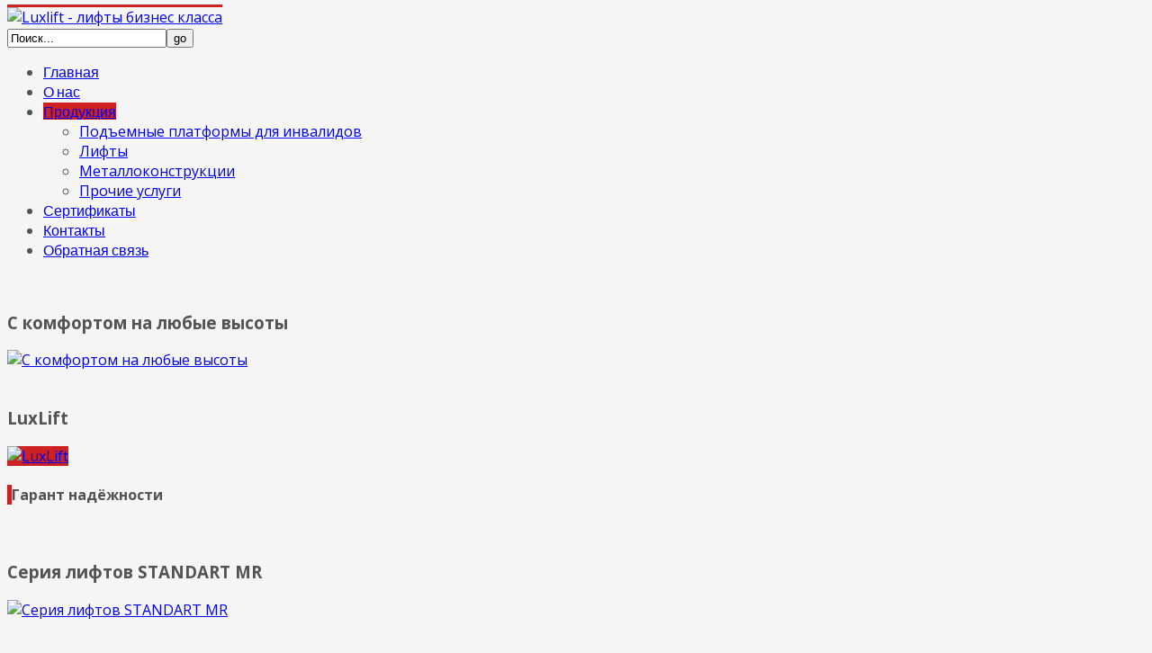

--- FILE ---
content_type: text/html; charset=utf-8
request_url: http://luxlift.by/index.php/produktsiya/prochie-uslugi
body_size: 8630
content:
<!doctype html>
<!--[if IE 7 ]>    <html lang="ru-ru" class="isie ie7 oldie no-js"> <![endif]-->
<!--[if IE 8 ]>    <html lang="ru-ru" class="isie ie8 oldie no-js"> <![endif]-->
<!--[if IE 9 ]>    <html lang="ru-ru" class="isie ie9 no-js"> <![endif]-->
<!--[if (gt IE 9)|!(IE)]><!--> <html lang="ru-ru" class="no-js"> <!--<![endif]-->


<head>
  <script>
  (function(i,s,o,g,r,a,m){i['GoogleAnalyticsObject']=r;i[r]=i[r]||function(){
  (i[r].q=i[r].q||[]).push(arguments)},i[r].l=1*new Date();a=s.createElement(o),
  m=s.getElementsByTagName(o)[0];a.async=1;a.src=g;m.parentNode.insertBefore(a,m)
  })(window,document,'script','//www.google-analytics.com/analytics.js','ga');

  ga('create', 'UA-51792422-1', 'luxlift.by');
  ga('send', 'pageview');

</script>
  <meta name="google-site-verification" content="t6bLV-dbi-8JVdDgVXBpI-pHSw2pTh3XcCe3TA70zco" />
  <meta charset="utf-8">
  <meta name="robots" content="index, follow"/>
  <meta name="viewport" content="width=device-width, initial-scale=1.0, maximum-scale=1.0, user-scalable=0" />
<base href="http://luxlift.by/index.php/produktsiya/prochie-uslugi" />
	<meta name="keywords" content="ЛюксЛифт, Гомель лифты, Лифты для инвалидов Гомель, ООО ЛюксЛифт, Подъёмники для инвалидов Гомель, Платформы для инвалидов, Подъемник грузовой" />
	<meta name="author" content="Super User" />
	<meta name="description" content="Лифтовые услуги. Создание лифтов. ЛюксЛифт, Гомель лифты, Лифты для инвалидов Гомель, ООО ЛюксЛифт, Подъёмники для инвалидов Гомель, Платформы для инвалидов, Подъемник грузовой" />
	<title>Прочие услуги</title>
	<link href="/media/system/css/modal.css?eb9e561519ab11ccf7afcca290a5dcc4" rel="stylesheet" type="text/css" />
	<link href="/media/com_attachments/css/attachments_hide.css" rel="stylesheet" type="text/css" />
	<link href="/media/com_attachments/css/attachments_list.css" rel="stylesheet" type="text/css" />
	<link href="/templates/kallyas/css/jsystem.css" rel="stylesheet" type="text/css" />
	<link href="/templates/kallyas/css/bootstrap.css" rel="stylesheet" type="text/css" />
	<link href="/templates/kallyas/addons/superfish_responsive/superfish.css" rel="stylesheet" type="text/css" />
	<link href="/templates/kallyas/css/template.css" rel="stylesheet" type="text/css" />
	<link href="/templates/kallyas/css/bootstrap_responsive.css" rel="stylesheet" type="text/css" />
	<link href="/templates/kallyas/css/updates.css" rel="stylesheet" type="text/css" />
	<link href="/templates/kallyas/css/custom.css" rel="stylesheet" type="text/css" />
	<link href="http://fonts.googleapis.com/css?family=Open+Sans:400,400italic,700&amp;v1&mp;subset=latin,latin-ext" rel="stylesheet" type="text/css" media="screen" id="google_font" />
	<link href="http://fonts.googleapis.com/css?family=Lato:300,400,700,900&amp;v1&mp;subset=latin,latin-ext" rel="stylesheet" type="text/css" media="screen" id="google_font_elems" />
	<link href="http://luxlift.by/modules/mod_hg_iosslider/assets/css/style.css" rel="stylesheet" type="text/css" />
	<style type="text/css">
body, .inner-page {background-color: #f5f5f5;}body {color: #535353;}#footer {background-color: #2f2f2f;}#footer {color: #d5d5d5;}a:hover, .info_pop .buyit, .m_title, .smallm_title, .circle_title, .feature_box .title , .services_box .title, .latest_posts.default-style .hoverBorder:hover h6, .latest_posts.style2 ul.posts .title, .latest_posts.style3 ul.posts .title, .recentwork_carousel li .details h4, .acc-group.default-style > button, .acc-group.style3 > button:after, .acc-group.style3 > button:hover, .acc-group.style3 > button:hover:after, .screenshot-box .left-side h3.title, .vertical_tabs.tabbable .nav>li>a:hover, .vertical_tabs.tabbable .nav>li.active>a, .vertical_tabs.tabbable .nav>li.active>a>span, .vertical_tabs.tabbable .nav>li>a:hover>span, .statbox h4, .services_box.style2 .box .list li, body.component.transparent a, .shop.tabbable .nav li.active a, .product-list-item:hover .prod-details h3, .product-page .mainprice .PricesalesPrice > span, .cart_details .checkout, .vmCartModule .carttotal .total, .oldie .latest_posts.default-style .hoverBorder:hover h6  { color: #cd2122; }
header.style1, header.style2 #logo a, header.style2 a#logo, header.style3 #logo a, header.style3 a#logo, .tabs_style1 > ul.nav > li.active > a {border-top: 3px solid #cd2122;}
nav#main_menu > ul > li.active > a, nav#main_menu > ul > li > a:hover, nav#main_menu > ul > li:hover > a, .social-icons li a:hover, .how_to_shop .number, .action_box, .imgboxes_style1 .hoverBorder h6, .imgboxes_style1 .hoverborder h6, .feature_box.style3 .box:hover, .services_box .box:hover .icon, .latest_posts.default-style .hoverBorder h6, .recentwork_carousel li .details > .bg, .recentwork_carousel.style2 li a .details .plus, .gobox.ok, .hover-box:hover, .circlehover, .circlehover:before, .newsletter-signup input[type=submit], #mainbody .sidebar ul.menu li.active a, #mainbody .sidebar ul.menu li a:hover, #map_controls, .hg-portfolio-sortable #portfolio-nav li a:hover, .hg-portfolio-sortable #portfolio-nav li.current a, .ptcarousel .controls > a:hover, .itemLinks span a:hover, .product-list-item .prod-details .actions a, .product-list-item .prod-details .actions input.addtocart-button, .product-list-item .prod-details .actions input.addtocart-button-disabled, .shop-features .shop-feature:hover, .btn-flat, .redbtn, .ca-more, ul.links li a, .title_circle , .title_circle:before, .br-next:hover, .br-previous:hover, .flex-direction-nav li a:hover, .iosSlider .item .caption.style1 .more:before, .iosSlider .item .caption.style1 .more:after, .iosSlider .item .caption.style2 .more, .nivo-directionNav a:hover, .portfolio_devices .more_details , #wowslider-container a.ws_next:hover, #wowslider-container a.ws_prev:hover  {background-color:#cd2122;}
.iosSlider .item .caption.style2 .title_small, .nivo-caption, #wowslider-container .ws-title, .flex-caption {border-left: 5px solid #cd2122;}
.iosSlider .item .caption.style2.fromright .title_big, .iosSlider .item .caption.style2.fromright .title_small {border-right: 5px solid #cd2122;}
.action_box:before { border-top-color:#cd2122;}
.breadcrumbs li:after { border-left-color:#cd2122; }
.theHoverBorder:hover {-webkit-box-shadow:0 0 0 5px #cd2122 inset; -moz-box-shadow:0 0 0 5px #cd2122 inset; box-shadow:0 0 0 5px #cd2122 inset;}
.offline-page .containerbox {border-bottom:5px solid #cd2122; }
.offline-page .containerbox:after {border-top: 20px solid #cd2122;}#page_header {min-height:300px;}#page_header .bgback {display:none;}body, h1, h2, h3, h4, h5, h6 { font-family: 'Open Sans', 'Helvetica', Arial, serif; }div.pp_kalypso .ppt, .flex-caption, .nivo-caption, .info_pop .text, .playVideo, .textpop-style .texts > span, .ud_counter ul li, .video-container .captions .line, .newsletter-signup input[type=submit], .page-title, .subtitle, #sidebar .title, .shop-latest .tabbable .nav li a, .topnav > li > a, nav#main_menu > ul > li > a, .pricing_table .tb_header h4, .pricing_table .price, .process_box .number span, .shop-features .shop-feature, .shop-features .shop-feature > h4, .shop-features .shop-feature > h5 { font-family: 'Lato', 'Helvetica', Arial, serif; } {width:300px; height:300px; ; }#slideshow {padding-bottom: 39.8125%;}iosslider88 .iosSlider {height: 800px; }#slideshow + .slideshow_back {padding-bottom: 39.8125%;}
	</style>
	<script type="application/json" class="joomla-script-options new">{"csrf.token":"363c8aa51b4ee7da261aac314c6ffd77","system.paths":{"root":"","base":""}}</script>
	<script src="/media/system/js/mootools-core.js?eb9e561519ab11ccf7afcca290a5dcc4" type="text/javascript"></script>
	<script src="/media/system/js/core.js?eb9e561519ab11ccf7afcca290a5dcc4" type="text/javascript"></script>
	<script src="/media/system/js/mootools-more.js?eb9e561519ab11ccf7afcca290a5dcc4" type="text/javascript"></script>
	<script src="/media/system/js/modal.js?eb9e561519ab11ccf7afcca290a5dcc4" type="text/javascript"></script>
	<script src="/media/jui/js/jquery.min.js?eb9e561519ab11ccf7afcca290a5dcc4" type="text/javascript"></script>
	<script src="/media/jui/js/jquery-noconflict.js?eb9e561519ab11ccf7afcca290a5dcc4" type="text/javascript"></script>
	<script src="/media/jui/js/jquery-migrate.min.js?eb9e561519ab11ccf7afcca290a5dcc4" type="text/javascript"></script>
	<script src="/media/com_attachments/js/attachments_refresh.js" type="text/javascript"></script>
	<script src="/media/jui/js/bootstrap.min.js?eb9e561519ab11ccf7afcca290a5dcc4" type="text/javascript"></script>
	<script src="/templates/kallyas/js/modernizr-2.6.2.js" type="text/javascript"></script>
	<script src="/templates/kallyas/js/plugins.js" type="text/javascript"></script>
	<script src="/templates/kallyas/addons/superfish_responsive/superfish_menu.js" type="text/javascript"></script>
	<script src="http://luxlift.by/modules/mod_hg_iosslider/assets/js/jquery.iosslider.min.js" type="text/javascript"></script>
	<script src="http://luxlift.by/modules/mod_hg_iosslider/assets/js/jquery.iosslider.kalypso.js" type="text/javascript"></script>
	<script type="text/javascript">

		jQuery(function($) {
			SqueezeBox.initialize({});
			initSqueezeBox();
			$(document).on('subform-row-add', initSqueezeBox);

			function initSqueezeBox(event, container)
			{
				SqueezeBox.assign($(container || document).find('a.modal').get(), {
					parse: 'rel'
				});
			}
		});

		window.jModalClose = function () {
			SqueezeBox.close();
		};

		// Add extra modal close functionality for tinyMCE-based editors
		document.onreadystatechange = function () {
			if (document.readyState == 'interactive' && typeof tinyMCE != 'undefined' && tinyMCE)
			{
				if (typeof window.jModalClose_no_tinyMCE === 'undefined')
				{
					window.jModalClose_no_tinyMCE = typeof(jModalClose) == 'function'  ?  jModalClose  :  false;

					jModalClose = function () {
						if (window.jModalClose_no_tinyMCE) window.jModalClose_no_tinyMCE.apply(this, arguments);
						tinyMCE.activeEditor.windowManager.close();
					};
				}

				if (typeof window.SqueezeBoxClose_no_tinyMCE === 'undefined')
				{
					if (typeof(SqueezeBox) == 'undefined')  SqueezeBox = {};
					window.SqueezeBoxClose_no_tinyMCE = typeof(SqueezeBox.close) == 'function'  ?  SqueezeBox.close  :  false;

					SqueezeBox.close = function () {
						if (window.SqueezeBoxClose_no_tinyMCE)  window.SqueezeBoxClose_no_tinyMCE.apply(this, arguments);
						tinyMCE.activeEditor.windowManager.close();
					};
				}
			}
		};
		
	</script>

  
	<link rel="shortcut icon" href="/images/photo1.ico">
  <!-- Le HTML5 shim, for IE6-8 support of HTML elements -->
  <!--[if lt IE 9]>
    <script src="http://html5shim.googlecode.com/svn/trunk/html5.js"></script>
  <![endif]-->
  
  <!--[if lte IE 8]>
      <link rel="stylesheet" type="text/css" href="/templates/kallyas/css/pie.css.php?p=%2Ftemplates%2Fkallyas" />
    
    <script src="http://css3-mediaqueries-js.googlecode.com/svn/trunk/css3-mediaqueries.js"></script>
    <script type="text/javascript"> 
    var $buoop = {vs:{i:8,f:6,o:10.6,s:4,n:9}} 
    $buoop.ol = window.onload; 
    window.onload=function(){ 
     try {if ($buoop.ol) $buoop.ol();}catch (e) {} 
     var e = document.createElement("script"); 
     e.setAttribute("type", "text/javascript"); 
     e.setAttribute("src", "http://browser-update.org/update.js"); 
     document.body.appendChild(e); 
    } 
    </script> 
  <![endif]-->
    
  <!--[if lte IE 9]>
    <link rel="stylesheet" type="text/css" href="/templates/kallyas/css/fixes.css" /> 
  <![endif]-->


<!-- Facebook OpenGraph Tags -->
<!-- END Facebook OpenGraph Tags -->
</head>
  
<body class=" boxed boxed res1170 isresponsive joom3 com_content article  item-128 browser_chrome">



  <div id="page_wrapper">

    <header id="header" class="style2">
      <div class="container">

        <!-- logo -->
        <a href="/"  id="logo" ><img src="/images/logo.png" alt="Luxlift - лифты бизнес класса" title="На главную"></a>        
                
                
        <!-- search -->
        <div id="search" class="noTopNav"><a href="#" class="searchBtn"><span class="icon-search icon-white"></span></a><div class="search"><form action="/index.php/produktsiya/prochie-uslugi" method="post"><input name="searchword" maxlength="20" class="inputbox" type="text" size="20" value="Поиск..." onBlur="if (this.value=='') this.value='Поиск...';" onFocus="if (this.value=='Поиск...') this.value='';" /><input type="submit" value="go" class="button icon-search" onclick="this.form.searchword.focus();" /><input type="hidden" name="task" value="search" />
				<input type="hidden" name="option" value="com_search" />
				<input type="hidden" name="Itemid" value="128" /></form></div></div>        
        <!-- Main menu -->
        <nav id="main_menu" class=" noTopNav">
          
<ul class="sf-menu clearfix">
<li class="item-101"><a href="/index.php" >Главная</a></li>
<li class="item-102"><a href="/index.php/o-nas" >О нас</a></li>
<li class="item-127 active deeper parent"><a href="/index.php/produktsiya" >Продукция</a><ul class="nav-child unstyled small"><li class="item-108"><a href="/index.php/produktsiya/podemniki-dly-invalidov" >Подъемные платформы для инвалидов</a></li>
<li class="item-109"><a href="/index.php/produktsiya/lifty" >Лифты</a></li>
<li class="item-110"><a href="/index.php/produktsiya/metallokonstruktsii" >Металлоконструкции</a></li>
<li class="item-128 current active"><a href="/index.php/produktsiya/prochie-uslugi" >Прочие услуги</a></li>
</ul></li><li class="item-126"><a href="/index.php/certificate" >Сертификаты</a></li>
<li class="item-106"><a href="/index.php/kontakty" >Контакты</a></li>
<li class="item-107"><a href="/index.php/obratnaya-svyaz" >Обратная связь</a></li>
</ul>

<script type="text/javascript"> 
jQuery(document).ready(function(){ 
	/* Activate Superfish Menu */
	jQuery('#main_menu > ul').supersubs({ 
		minWidth:    12,   // minimum width of sub-menus in em units 
		maxWidth:    27,   // maximum width of sub-menus in em units 
		extraWidth:  1     // extra width can ensure lines don't sometimes turn over 
	}).superfish({
		animation: {opacity:'show'},
		delay:200,
		dropShadows:false,
		autoArrows:true ,
		speed:'300'
	}).mobileMenu({ switchWidth: 960, topOptionText: document.mobileMenuText, indentString: '&nbsp;-&nbsp;'});
});  
</script>        </nav><!-- end main_menu -->

      </div><!-- end container -->
    </header><!-- end header -->
    
        
    <div id="slideshow"  class="gradient dark-blue">
            

<div class="iosSlider   " id="iosslider88">
	<div class="slider">
<div class="item">
			<img src="/images/Gomel3.gif" alt="" />
		
		<div class="caption style1 fromleft">
											<h3 class="title_big">С комфортом на любые высоты</h3>
										<a href="#" target="_self" class="more">
					<img src="http://luxlift.by/modules/mod_hg_iosslider/assets/images/arr01.png" alt="С комфортом на любые высоты">
				</a>
									</div>
	</div><!-- end item -->
<div class="item">
			<img src="/images/main3.jpg" alt="" />
		
		<div class="caption style2 fromleft">
											<h3 class="title_big">LuxLift</h3>
										<a href="#" target="_self" class="more">
					<img src="http://luxlift.by/modules/mod_hg_iosslider/assets/images/arr01.png" alt="LuxLift">
				</a>
										<h4 class="title_small">Гарант надёжности</h4>
						</div>
	</div><!-- end item -->
<div class="item">
			<img src="/images/main_f.jpg" alt="" />
		
		<div class="caption style1 fromright">
											<h3 class="title_big">Серия лифтов STANDART MR</h3>
										<a href="#" target="_self" class="more">
					<img src="http://luxlift.by/modules/mod_hg_iosslider/assets/images/arr01.png" alt="Серия лифтов STANDART MR">
				</a>
									</div>
	</div><!-- end item -->
<div class="item">
			<img src="/images/main_for.jpg" alt="" />
		
		<div class="caption style2 fromleft">
											<h3 class="title_big">Серия лифтов MODERN MRL</h3>
										<a href="#" target="_self" class="more">
					<img src="http://luxlift.by/modules/mod_hg_iosslider/assets/images/arr01.png" alt="Серия лифтов MODERN MRL">
				</a>
									</div>
	</div><!-- end item -->

	</div><!-- end slider -->

	<div class="prev">
		<div class="btn-label">Назад</div>
	</div>
	<div class="next">
		<div class="btn-label">Далее</div>
	</div>
	
		<div class="selectorsBlock bullets">
				<div class="selectors">
	<div class="item  first selected"></div><div class="item "></div><div class="item "></div><div class="item "></div>		</div>
	</div>
		
</div><!-- end iosSlider -->
<div class="scrollbarContainer"></div>
<script type="text/javascript">
;(function($){
	$(document).ready(function() {

		$('#iosslider88').iosSlider({
			desktopClickDrag: true
			, keyboardControls: true
			, navNextSelector: $('.next')
			, navPrevSelector: $('.prev')
			, navSlideSelector: $('.selectors .item')
			, scrollbar: true
			, scrollbarContainer: '#slideshow .scrollbarContainer'
			, scrollbarMargin: '0'
			, scrollbarBorderRadius: '4px'
			, onSlideComplete: slideComplete
			, onSliderLoaded: function(args){
				var otherSettings = {
					hideControls : true
					, hideCaptions : false
				}
				sliderLoaded(args, otherSettings);
			}
			, startAtSlide: 1
			, onSlideChange: slideChange
			, infiniteSlider: true
			, autoSlide: true
			, autoSlideTimer: 5000
			, autoSlideTransTimer: 750
			, snapToChildren: true
			, snapSlideCenter: false
			, elasticPullResistance: 0.6
			, frictionCoefficient: 0.92
			, elasticFrictionCoefficient: 0.6
			, snapFrictionCoefficient: 0.92
		});
		
	}); // end doc ready
})(jQuery);
</script>


      <!-- bottom mask -->
    </div><!-- end slideshow -->
    
        
        
    
    
    <section class="system-messages">
      <div class="container">
            <div id="system-message-container">
	</div>

      </div>
        </section><!-- end system messages -->
    
    <section id="content" >
    
            
            
            
            
            
            
            
            
            
            
      
      <div id="mainbody" class="container">
        <div class="row">
                    
          <div class="span12">
             
<div class="item-page">

	<h2 class="page-title">
			<a href="/index.php/produktsiya/prochie-uslugi">
		Прочие услуги</a>
		</h2>


                                                                                                                                                                                                                                                                                                                                                                                                                                                                 



<div class="clear"></div>


<p><span>Приносим свои извинения. Статья находится в разработке... )</span></p> <div class="attachmentsContainer">

<div class="attachmentsList" id="attachmentsList_com_content_default_22"></div>

</div>
<div class="clear"></div>


	
                                                                                                                                                                                                                                                                                                                                                                                                                                                                                               
</div>

          </div><!-- end main component -->
          
                  </div>
      </div><!-- end #MainBody -->
      
      
            
      
            
            
            
            
            
      
    </section><!-- end #content section -->
    
    <footer id="footer">
      
            <div id="footer1" class="container">
        <div class="row">
          
	<div class="moduletable span3 " id="mod91" data-id="91">
		<div class="bghelper">
		
		<h4 class="moduletitle m_title">Контакты</h4>
			<div class="modulecontent">
				

<div class="custom "  >
	<p><strong>Телефон:  8 (0232) 21-64-07</strong></p>
<p><strong style="font-size: 13.6px;">Тел./факс: 8 (0232) 21-64-28 </strong></p>
<p>Email: l<span style="font-size: 13.6px;">uxlift-doc@yandex.by</span></p>
<p>ООО "ЛюксЛифт"<br />Республика Беларусь г. Гомель<br />ул. Владимирова 8</p></div>
			</div><!-- end modulecontent-->
		</div><!-- end bghelper -->
	</div><!-- end module -->

	
        </div>
      </div><!-- end #footer1 -->
            
            
      
<div id="bottom" class="container">
	
		<div class="row">
	
				
		<div class="span6">
					
					</div>
	</div><!-- end row -->
		
	<div class="row">
		<div class="span12">
			<div class="bottom fixclear">
				<ul class="social-icons fixclear coloredHov">
<li class="title">Мы в социальных сетях</li>
<li class="social-twitter"><a href="/" target="_blank" title="Присоеденяйтесь Twitter">Twitter</a></li>
<li class="social-skype"><a href="/" target="_blank" title="Присоеденяйтесь Skype">Skype</a></li>
</ul>				
				<div class="copyright">
				© 2014 Общество с ограниченной ответственностью "ЛюксЛифт".
<!-- Yandex.Metrika informer -->
<a href="http://metrika.yandex.ru/stat/?id=22219157&amp;from=informer"
target="_blank" rel="nofollow"><img src="//bs.yandex.ru/informer/22219157/3_1_8620B9FF_660099FF_1_pageviews"
style="width:88px; height:31px; border:0;" alt="Яндекс.Метрика" title="Яндекс.Метрика: данные за сегодня (просмотры, визиты и уникальные посетители)" onclick="try{Ya.Metrika.informer({i:this,id:22219157,lang:'ru'});return false}catch(e){}"/></a>
<!-- /Yandex.Metrika informer -->

<!-- Yandex.Metrika counter -->
<script type="text/javascript">
(function (d, w, c) {
    (w[c] = w[c] || []).push(function() {
        try {
            w.yaCounter22219157 = new Ya.Metrika({id:22219157,
                    clickmap:true,
                    trackLinks:true,
                    accurateTrackBounce:true});
        } catch(e) { }
    });

    var n = d.getElementsByTagName("script")[0],
        s = d.createElement("script"),
        f = function () { n.parentNode.insertBefore(s, n); };
    s.type = "text/javascript";
    s.async = true;
    s.src = (d.location.protocol == "https:" ? "https:" : "http:") + "//mc.yandex.ru/metrika/watch.js";

    if (w.opera == "[object Opera]") {
        d.addEventListener("DOMContentLoaded", f, false);
    } else { f(); }
})(document, window, "yandex_metrika_callbacks");
</script>
<noscript><div><img src="//mc.yandex.ru/watch/22219157" style="position:absolute; left:-9999px;" alt="" /></div></noscript>
<!-- /Yandex.Metrika counter -->				</div><!-- end copyright -->
				
			</div><!-- end bottom -->
		</div>
	</div><!-- end row -->
</div>      
    </footer>

        
  </div><!-- end page_wrapper -->
  
  <a href="#" id="totop">Вверх</a>  
  

  

<script type="text/javascript">
  var hasChaser = 1,
    template_path = '/templates/kallyas';
</script>
<script src="/templates/kallyas/js/kallyas_script.js" type="text/javascript"></script>


<!-- prettyphoto scripts & styles -->
<link rel="stylesheet" href="/templates/kallyas/addons/prettyphoto/prettyPhoto.css" type="text/css" />
<script type="text/javascript" src="/templates/kallyas/addons/prettyphoto/jquery.prettyPhoto.js"></script>
<script type="text/javascript">

  function ppOpen(panel, width){
    jQuery.prettyPhoto.close();
    setTimeout(function() {
      jQuery.fn.prettyPhoto({social_tools: false, deeplinking: false, show_title: false, default_width: width, theme:'pp_kalypso'});
      jQuery.prettyPhoto.open(panel);
    }, 300);
  } // function to open different panel within the panel
  
  jQuery(document).ready(function($) {
    jQuery("a[data-rel^='prettyPhoto'], .prettyphoto_link").prettyPhoto({theme:'pp_kalypso',social_tools:false, deeplinking:false});
    jQuery("a[rel^='prettyPhoto']").prettyPhoto({theme:'pp_kalypso'});
    jQuery("a[data-rel^='prettyPhoto[login_panel]']").prettyPhoto({theme:'pp_kalypso', default_width:800, social_tools:false, deeplinking:false});
    jQuery(".prettyPhoto_transparent").click(function(e){
      e.preventDefault();
      jQuery.fn.prettyPhoto({social_tools: false, deeplinking: false, show_title: false, default_width: 980, theme:'pp_kalypso transparent', opacity: 0.95});
      var tlink = $(this).attr('href'),
        n = tlink.replace(/tmpl=component/g,"tmpl=component&amp;transparent=1");
      jQuery.prettyPhoto.open(n,'','');
    });
  });
</script>
<!--end prettyphoto -->
</body>
</html>

--- FILE ---
content_type: text/plain
request_url: https://www.google-analytics.com/j/collect?v=1&_v=j102&a=1590410957&t=pageview&_s=1&dl=http%3A%2F%2Fluxlift.by%2Findex.php%2Fproduktsiya%2Fprochie-uslugi&ul=en-us%40posix&dt=%D0%9F%D1%80%D0%BE%D1%87%D0%B8%D0%B5%20%D1%83%D1%81%D0%BB%D1%83%D0%B3%D0%B8&sr=1280x720&vp=1280x720&_u=IEBAAAABAAAAACAAI~&jid=1868120124&gjid=301760065&cid=532500201.1768733959&tid=UA-51792422-1&_gid=665836583.1768733959&_r=1&_slc=1&z=741738221
body_size: -283
content:
2,cG-9WCNK3KJD4